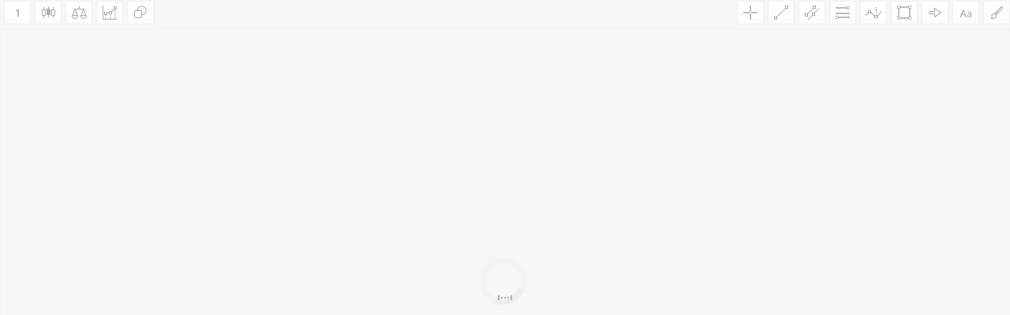

--- FILE ---
content_type: text/css
request_url: https://stockstrader.robomarkets.com/chart/terminal/plugins/ed9a53d7f37e411f80b9b616e5327ec1/charts.css?v=241025342&o=c3RvY2tzdHJhZGVyLnJvYm9tYXJrZXRzLmNvbQ=&r=0
body_size: 7176
content:
.ums-chart canvas {
    outline: none;
}

body .ums-chart {
    background: #fff none;
}

.ums-charts-errorNoData {
    text-align: center;
    vertical-align: middle;
}

.ums-charts-errorNoData .ums-charts-feedbackText {
    position: absolute;
    top: 50%;
    left: 50%;
    width: auto;
    height: auto;
    font-size: 20px;
    font-weight: bold;
    margin-left: -37px;
    margin-top: -10px;
}

.ums-chart {
    position: absolute;
    /* 	top: 30px; */
    margin: 0;
    top: 0;
    left: 0;
    right: 0;
    bottom: 0;
    -webkit-touch-callout: none;
    -webkit-user-select: none;
    -khtml-user-select: none;
    -moz-user-select: moz-none;
    -ms-user-select: none;
    user-select: none;
}

.ums-charts-drawingCanvas {
    position: absolute;
    top: 0;
    left: 0;
    right: 0;
    bottom: 0;
    -webkit-touch-callout: none;
    -webkit-user-select: none;
    -khtml-user-select: none;
    -moz-user-select: moz-none;
    -ms-user-select: none;
    user-select: none;
}

.ta-touch-controls {
    position: absolute;
    margin-left: -3px;
    margin-top: -3px;
    border: 1px solid #d5d5d5;
    background-color: #fff;
    height: 22px;
    line-height: 22px;
}

.ta-touch-controls .ums-charts-iconPencil {
    margin: 3px;
    cursor: pointer;
    width: 16px;
    height: 16px;
    background: url(images/icons_tile_toolbar.png?h=7b4b9ebb1811be32e18929abec7675f) -259px -43px;
    display: inline-block;
}

.ta-touch-controls .ums-charts-iconRemove {
    margin: 3px;
    cursor: pointer;
    width: 16px;
    height: 16px;
    background: url(images/icons_tile_toolbar.png?h=7b4b9ebb1811be32e18929abec7675f) -374px -44px;
    display: inline-block;
}

.ums-widgets-colorPickerCustom {
    margin-top: 2px;
}

/* toolbar start */
.ums-nav.ums-charts-toolbar span.colorPickerBtn a > span {
    background-color: rgb(52, 152, 52);
    width: 18px;
    height: 18px;
    position: absolute;
    top: 0;
    left: 5px;
    margin: 11px;
    border: 1px solid #fff;
}

.ums-nav.ums-charts-toolbar.ums-widgets-widgetToolbar span.colorPickerBtn a > span {
    width: 13px;
    height: 13px;
    left: 0;
    /*margin: 4px;*/
    margin-top: 7px;
    margin-left: 8px;
}

/* START Terminal toolbar styles*/
.ums-nav.ums-charts-toolbar > span > a.ums-charts-crosshair {
    background: url(images/icons.png?h=ea48e818048587f3c3d614aefaa651c9) -397px -52px no-repeat;
}

.ums-nav.ums-charts-toolbar > span > a.ums-charts-crosshair:hover,
.ums-nav.ums-charts-toolbar > span > a.ums-charts-crosshair.ums-active {
    background-position: -397px -93px;
}

.ums-nav.ums-charts-toolbar > span > a.ums-charts-ruler {
    background: url(images/icons.png?h=ea48e818048587f3c3d614aefaa651c9) -397px -461px no-repeat;
}

.ums-nav.ums-charts-toolbar > span > a.ums-charts-ruler:hover,
.ums-nav.ums-charts-toolbar > span > a.ums-charts-ruler.ums-active {
    background-position: -397px -502px;
}

.ums-nav.ums-charts-toolbar > span > a.ta_line {
    background: url(images/icons.png?h=ea48e818048587f3c3d614aefaa651c9) -110px -134px no-repeat;
}

.ums-nav.ums-charts-toolbar > span > a.ta_line:hover,
.ums-nav.ums-charts-toolbar > span > a.ta_line.ums-active {
    background-position: -110px -175px;
}

.ums-nav.ums-charts-toolbar > span > a.ta_forecast {
    background: url(images/icons.png?h=ea48e818048587f3c3d614aefaa651c9) -439px -134px no-repeat;
}

.ums-nav.ums-charts-toolbar > span > a.ta_forecast:hover,
.ums-nav.ums-charts-toolbar > span > a.ta_forecast.ums-active {
    background-position: -439px -175px;
}

.ums-nav.ums-charts-toolbar > span > a.ta_date_range {
    background: url(images/icons.png?h=ea48e818048587f3c3d614aefaa651c9) -479px -134px no-repeat;
}

.ums-nav.ums-charts-toolbar > span > a.ta_date_range:hover,
.ums-nav.ums-charts-toolbar > span > a.ta_date_range.ums-active {
    background-position: -479px -175px;
}

.ums-nav.ums-charts-toolbar > span > a.ta_price_range {
    background: url(images/icons.png?h=ea48e818048587f3c3d614aefaa651c9) -521px -134px no-repeat;
}

.ums-nav.ums-charts-toolbar > span > a.ta_price_range:hover,
.ums-nav.ums-charts-toolbar > span > a.ta_price_range.ums-active {
    background-position: -521px -175px;
}

.ums-nav.ums-charts-toolbar > span > a.ta_arrow_line {
    background: url(images/icons.png?h=ea48e818048587f3c3d614aefaa651c9) -315px -134px no-repeat;
}

.ums-nav.ums-charts-toolbar > span > a.ta_arrow_line:hover,
.ums-nav.ums-charts-toolbar > span > a.ta_arrow_line.ums-active {
    background-position: -315px -175px;
}

.ums-nav.ums-charts-toolbar > span > a.ta_ray {
    background: url(images/icons.png?h=ea48e818048587f3c3d614aefaa651c9) -233px -134px no-repeat;
}

.ums-nav.ums-charts-toolbar > span > a.ta_ray:hover,
.ums-nav.ums-charts-toolbar > span > a.ta_ray.ums-active {
    background-position: -233px -175px;
}

.ums-nav.ums-charts-toolbar > span > a.ta_hline {
    background: url(images/icons.png?h=ea48e818048587f3c3d614aefaa651c9) -192px -134px no-repeat;
}

.ums-nav.ums-charts-toolbar > span > a.ta_hline:hover,
.ums-nav.ums-charts-toolbar > span > a.ta_hline.ums-active {
    background-position: -192px -175px;
}

.ums-nav.ums-charts-toolbar > span > a.ta_vline {
    background: url(images/icons.png?h=ea48e818048587f3c3d614aefaa651c9) -273px -134px no-repeat;
}

.ums-nav.ums-charts-toolbar > span > a.ta_vline:hover,
.ums-nav.ums-charts-toolbar > span > a.ta_vline.ums-active {
    background-position: -273px -175px;
}

.ums-nav.ums-charts-toolbar > span > a.ta_channel {
    background: url(images/icons.png?h=ea48e818048587f3c3d614aefaa651c9) -151px -134px no-repeat;
}

.ums-nav.ums-charts-toolbar > span > a.ta_channel:hover,
.ums-nav.ums-charts-toolbar > span > a.ta_channel.ums-active {
    background-position: -151px -175px;
}

.ums-nav.ums-charts-toolbar > span > a.ta_pitchfork {
    background: url(images/icons.png?h=ea48e818048587f3c3d614aefaa651c9) -151px -217px no-repeat;
}

.ums-nav.ums-charts-toolbar > span > a.ta_pitchfork:hover,
.ums-nav.ums-charts-toolbar > span > a.ta_pitchfork.ums-active {
    background-position: -151px -258px;
}

.ums-nav.ums-charts-toolbar > span > a.ta_fib_ret {
    background: url(images/icons.png?h=ea48e818048587f3c3d614aefaa651c9) -356px -217px no-repeat;
}

.ums-nav.ums-charts-toolbar > span > a.ta_fib_ret:hover,
.ums-nav.ums-charts-toolbar > span > a.ta_fib_ret.ums-active {
    background-position: -356px -258px;
}

.ums-nav.ums-charts-toolbar > span > a.ta_fib_circi {
    background: url(images/icons.png?h=ea48e818048587f3c3d614aefaa651c9) -643px -221px no-repeat;
}

.ums-nav.ums-charts-toolbar > span > a.ta_fib_circi:hover,
.ums-nav.ums-charts-toolbar > span > a.ta_fib_circi.ums-active {
    background-position: -643px -262px;
}

.ums-nav.ums-charts-toolbar > span > a.ta_fib_fan {
    background: url(images/icons.png?h=ea48e818048587f3c3d614aefaa651c9) -69px -217px no-repeat;
}

.ums-nav.ums-charts-toolbar > span > a.ta_fib_fan:hover,
.ums-nav.ums-charts-toolbar > span > a.ta_fib_fan.ums-active {
    background-position: -69px -258px;
}

.ums-nav.ums-charts-toolbar > span > a.ta_fib_time_zones {
    background: url(images/icons.png?h=ea48e818048587f3c3d614aefaa651c9) -479px -216px no-repeat;
}

.ums-nav.ums-charts-toolbar > span > a.ta_fib_time_zones:hover,
.ums-nav.ums-charts-toolbar > span > a.ta_fib_time_zones.ums-active {
    background-position: -479px -257px;
}

.ums-nav.ums-charts-toolbar > span > a.ta_fib_channel {
    background: url(images/icons.png?h=ea48e818048587f3c3d614aefaa651c9) -684px -216px no-repeat;
}

.ums-nav.ums-charts-toolbar > span > a.ta_fib_channel:hover,
.ums-nav.ums-charts-toolbar > span > a.ta_fib_channel.ums-active {
    background-position: -684px -257px;
}

.ums-nav.ums-charts-toolbar > span > a.ta_rect {
    background: url(images/icons.png?h=ea48e818048587f3c3d614aefaa651c9) -110px -298px no-repeat;
}

.ums-nav.ums-charts-toolbar > span > a.ta_rect:hover,
.ums-nav.ums-charts-toolbar > span > a.ta_rect.ums-active {
    background-position: -110px -339px;
}

.ums-nav.ums-charts-toolbar > span > a.ta_ellipse {
    background: url(images/icons.png?h=ea48e818048587f3c3d614aefaa651c9) -151px -298px no-repeat;
}

.ums-nav.ums-charts-toolbar > span > a.ta_ellipse:hover,
.ums-nav.ums-charts-toolbar > span > a.ta_ellipse.ums-active {
    background-position: -151px -339px;
}

.ums-nav.ums-charts-toolbar > span > a.ta_triangle {
    background: url(images/icons.png?h=ea48e818048587f3c3d614aefaa651c9) -191px -298px no-repeat;
}

.ums-nav.ums-charts-toolbar > span > a.ta_triangle:hover,
.ums-nav.ums-charts-toolbar > span > a.ta_triangle.ums-active {
    background-position: -191px -339px;
}

.ums-nav.ums-charts-toolbar > span > a.ta_arc {
    background: url(images/icons.png?h=ea48e818048587f3c3d614aefaa651c9) -273px -298px no-repeat;
}

.ums-nav.ums-charts-toolbar > span > a.ta_arc:hover,
.ums-nav.ums-charts-toolbar > span > a.ta_arc.ums-active {
    background-position: -273px -339px;
}

.ums-nav.ums-charts-toolbar > span > a.ta_arrow_up {
    background: url(images/icons.png?h=ea48e818048587f3c3d614aefaa651c9) -152px -461px no-repeat;
}

.ums-nav.ums-charts-toolbar > span > a.ta_arrow_up:hover,
.ums-nav.ums-charts-toolbar > span > a.ta_arrow_up.ums-active {
    background-position: -152px -502px;
}

.ums-nav.ums-charts-toolbar > span > a.ta_arrow_down {
    background: url(images/icons.png?h=ea48e818048587f3c3d614aefaa651c9) -193px -461px no-repeat;
}

.ums-nav.ums-charts-toolbar > span > a.ta_arrow_down:hover,
.ums-nav.ums-charts-toolbar > span > a.ta_arrow_down.ums-active {
    background-position: -193px -502px;
}

.ums-nav.ums-charts-toolbar > span > a.ta_arrow_left {
    background: url(images/icons.png?h=ea48e818048587f3c3d614aefaa651c9) -111px -463px no-repeat;
}

.ums-nav.ums-charts-toolbar > span > a.ta_arrow_left:hover,
.ums-nav.ums-charts-toolbar > span > a.ta_arrow_left.ums-active {
    background-position: -111px -504px;
}

.ums-nav.ums-charts-toolbar > span > a.ta_arrow_right {
    background: url(images/icons.png?h=ea48e818048587f3c3d614aefaa651c9) -69px -463px no-repeat;
}

.ums-nav.ums-charts-toolbar > span > a.ta_arrow_right:hover,
.ums-nav.ums-charts-toolbar > span > a.ta_arrow_right.ums-active {
    background-position: -69px -504px;
}

.ums-nav.ums-charts-toolbar > span > a.ta_text {
    background: url(images/icons.png?h=ea48e818048587f3c3d614aefaa651c9) -69px -380px no-repeat;
}

.ums-nav.ums-charts-toolbar > span > a.ta_text:hover,
.ums-nav.ums-charts-toolbar > span > a.ta_text.ums-active {
    background-position: -69px -421px;
}

.ums-nav.ums-charts-toolbar > span > a.ta_static_text {
    background: url(images/icons.png?h=ea48e818048587f3c3d614aefaa651c9) -109px -380px no-repeat;
}

.ums-nav.ums-charts-toolbar > span > a.ta_static_text:hover,
.ums-nav.ums-charts-toolbar > span > a.ta_static_text.ums-active {
    background-position: -109px -421px;
}

.ums-nav.ums-charts-toolbar > span > a.ta_price_label {
    background: url(images/icons.png?h=ea48e818048587f3c3d614aefaa651c9) -152px -380px no-repeat;
}

.ums-nav.ums-charts-toolbar > span > a.ta_price_label:hover,
.ums-nav.ums-charts-toolbar > span > a.ta_price_label.ums-active {
    background-position: -152px -421px;
}

.ums-nav.ums-charts-toolbar > span > a.ta_wave_sequence_subminuette {
    background: url(images/icons.png?h=ea48e818048587f3c3d614aefaa651c9) -356px -298px no-repeat;
}

.ums-nav.ums-charts-toolbar > span > a.ta_wave_sequence_subminuette:hover,
.ums-nav.ums-charts-toolbar > span > a.ta_wave_sequence_subminuette.ums-active {
    background-position: -356px -339px;
}

.ums-nav.ums-charts-toolbar > span > a.ta_wave_sequence_minor {
    background: url(images/icons.png?h=ea48e818048587f3c3d614aefaa651c9) -397px -298px no-repeat;
}

.ums-nav.ums-charts-toolbar > span > a.ta_wave_sequence_minor:hover,
.ums-nav.ums-charts-toolbar > span > a.ta_wave_sequence_minor.ums-active {
    background-position: -397px -339px;
}

.ums-nav.ums-charts-toolbar > span > a.ta_wave_sequence_cycle {
    background: url(images/icons.png?h=ea48e818048587f3c3d614aefaa651c9) -438px -298px no-repeat;
}

.ums-nav.ums-charts-toolbar > span > a.ta_wave_sequence_cycle:hover,
.ums-nav.ums-charts-toolbar > span > a.ta_wave_sequence_cycle.ums-active {
    background-position: -438px -339px;
}

.ums-nav.ums-charts-toolbar > span > a.ta_wave_correction_minor {
    background: url(images/icons.png?h=ea48e818048587f3c3d614aefaa651c9) -479px -298px no-repeat;
}

.ums-nav.ums-charts-toolbar > span > a.ta_wave_correction_minor:hover,
.ums-nav.ums-charts-toolbar > span > a.ta_wave_correction_minor.ums-active {
    background-position: -479px -339px;
}

.ums-nav.ums-charts-toolbar > span > a.ta_wave_correction_major {
    background: url(images/icons.png?h=ea48e818048587f3c3d614aefaa651c9) -520px -298px no-repeat;
}

.ums-nav.ums-charts-toolbar > span > a.ta_wave_correction_major:hover,
.ums-nav.ums-charts-toolbar > span > a.ta_wave_correction_major.ums-active {
    background-position: -520px -339px;
}

.ums-nav.ums-charts-toolbar > span > a.ta_head_and_shoulders {
    background: url(images/icons.png?h=ea48e818048587f3c3d614aefaa651c9) -725px -217px no-repeat;
}

.ums-nav.ums-charts-toolbar > span > a.ta_head_and_shoulders:hover,
.ums-nav.ums-charts-toolbar > span > a.ta_head_and_shoulders.ums-active {
    background-position: -725px -258px;
}

.ums-terminal-pluginAndTileToolbars .ums-nav.ums-charts-toolbar > span > a.ums-charts-publishIdea {
    width: auto;
    height: auto;
    text-indent: 0;
    background: #5c9df5;
    padding-left: 15px;
    padding-right: 15px;
}

.ums-terminal-pluginAndTileToolbars .ums-nav.ums-charts-toolbar > span > a.ums-charts-switchIdea {
    background: url(images/idea_off_btn.png?h=96b0d253d517ec8be740a630e7807b09) center center no-repeat;
}

.ums-terminal-pluginAndTileToolbars .ums-nav.ums-charts-toolbar > span.ums-active > a.ums-charts-switchIdea {
    background: url(images/idea_on_btn.png?h=5928fea2c0da5c9b03da881468bdcf45) center center no-repeat;
}

.ums-terminal-pluginAndTileToolbars .ums-nav.ums-charts-toolbar > span > a.ums-charts-publishIdea:hover,
.ums-terminal-pluginAndTileToolbars .ums-nav.ums-charts-toolbar > span > a.ums-charts-publishIdea.ums-active {
    background: #60A5FF;
}

.ums-terminal-pluginAndTileToolbars .ums-nav.ums-charts-toolbar > span.ums-charts-publishButton {
    /*width: 122px;*/
    width: auto;
}

/* END Terminal toolbar styles*/

/*START Single mode toolbar styles*/
.ums-nav.ums-charts-toolbar.ums-widgets-widgetToolbar > div > span > a.ums-charts-crosshair {
    background: url(images/icons_tile_toolbar.png?h=7b4b9ebb1811be32e18929abec7675f) -285px -40px no-repeat;
}

.ums-nav.ums-charts-toolbar.ums-widgets-widgetToolbar > div > span > a.ums-charts-crosshair:hover,
.ums-nav.ums-charts-toolbar.ums-widgets-widgetToolbar > div > span > a.ums-charts-crosshair.ums-active {
    background-position: -285px -68px;
}

.ums-nav.ums-charts-toolbar.ums-widgets-widgetToolbar > div > span > a.ums-charts-ruler {
    background: url(images/icons_tile_toolbar.png?h=7b4b9ebb1811be32e18929abec7675f) -313px -328px no-repeat;
}

.ums-nav.ums-charts-toolbar.ums-widgets-widgetToolbar > div > span > a.ums-charts-ruler:hover,
.ums-nav.ums-charts-toolbar.ums-widgets-widgetToolbar > div > span > a.ums-charts-ruler.ums-active {
    background-position: -313px -357px;
}

.ums-nav.ums-charts-toolbar.ums-widgets-widgetToolbar > div > span > a.ta_line {
    background: url(images/icons_tile_toolbar.png?h=7b4b9ebb1811be32e18929abec7675f) -84px -97px no-repeat;
}

.ums-nav.ums-charts-toolbar.ums-widgets-widgetToolbar > div > span > a.ta_line:hover,
.ums-nav.ums-charts-toolbar.ums-widgets-widgetToolbar > div > span > a.ta_line.ums-active {
    background-position: -84px -125px;
}

.ums-nav.ums-charts-toolbar.ums-widgets-widgetToolbar > div > span > a.ta_forecast {
    background: url(images/icons_tile_toolbar.png?h=7b4b9ebb1811be32e18929abec7675f) -313px -97px no-repeat;
}

.ums-nav.ums-charts-toolbar.ums-widgets-widgetToolbar > div > span > a.ta_forecast:hover,
.ums-nav.ums-charts-toolbar.ums-widgets-widgetToolbar > div > span > a.ta_forecast.ums-active {
    background-position: -313px -126px;
}

.ums-nav.ums-charts-toolbar.ums-widgets-widgetToolbar > div > span > a.ta_date_range {
    background: url(images/icons_tile_toolbar.png?h=7b4b9ebb1811be32e18929abec7675f) -342px -96px no-repeat;
}

.ums-nav.ums-charts-toolbar.ums-widgets-widgetToolbar > div > span > a.ta_date_range:hover,
.ums-nav.ums-charts-toolbar.ums-widgets-widgetToolbar > div > span > a.ta_date_range.ums-active {
    background-position: -342px -125px;
}

.ums-nav.ums-charts-toolbar.ums-widgets-widgetToolbar > div > span > a.ta_price_range {
    background: url(images/icons_tile_toolbar.png?h=7b4b9ebb1811be32e18929abec7675f) -371px -96px no-repeat;
}

.ums-nav.ums-charts-toolbar.ums-widgets-widgetToolbar > div > span > a.ta_price_range:hover,
.ums-nav.ums-charts-toolbar.ums-widgets-widgetToolbar > div > span > a.ta_price_range.ums-active {
    background-position: -371px -125px;
}

.ums-nav.ums-charts-toolbar.ums-widgets-widgetToolbar > div > span > a.ta_arrow_line {
    background: url(images/icons_tile_toolbar.png?h=7b4b9ebb1811be32e18929abec7675f) -227px -97px no-repeat;
}

.ums-nav.ums-charts-toolbar.ums-widgets-widgetToolbar > div > span > a.ta_arrow_line:hover,
.ums-nav.ums-charts-toolbar.ums-widgets-widgetToolbar > div > span > a.ta_arrow_line.ums-active {
    background-position: -227px -126px;
}

.ums-nav.ums-charts-toolbar.ums-widgets-widgetToolbar > div > span > a.ta_ray {
    background: url(images/icons_tile_toolbar.png?h=7b4b9ebb1811be32e18929abec7675f) -169px -97px no-repeat;
}

.ums-nav.ums-charts-toolbar.ums-widgets-widgetToolbar > div > span > a.ta_ray:hover,
.ums-nav.ums-charts-toolbar.ums-widgets-widgetToolbar > div > span > a.ta_ray.ums-active {
    background-position: -169px -126px;
}

.ums-nav.ums-charts-toolbar.ums-widgets-widgetToolbar > div > span > a.ta_hline {
    background: url(images/icons_tile_toolbar.png?h=7b4b9ebb1811be32e18929abec7675f) -140px -97px no-repeat;
}

.ums-nav.ums-charts-toolbar.ums-widgets-widgetToolbar > div > span > a.ta_hline:hover,
.ums-nav.ums-charts-toolbar.ums-widgets-widgetToolbar > div > span > a.ta_hline.ums-active {
    background-position: -140px -126px;
}

.ums-nav.ums-charts-toolbar.ums-widgets-widgetToolbar > div > span > a.ta_vline {
    background: url(images/icons_tile_toolbar.png?h=7b4b9ebb1811be32e18929abec7675f) -198px -97px no-repeat;
}

.ums-nav.ums-charts-toolbar.ums-widgets-widgetToolbar > div > span > a.ta_vline:hover,
.ums-nav.ums-charts-toolbar.ums-widgets-widgetToolbar > div > span > a.ta_vline.ums-active {
    background-position: -198px -126px;
}

.ums-nav.ums-charts-toolbar.ums-widgets-widgetToolbar > div > span > a.ta_channel {
    background: url(images/icons_tile_toolbar.png?h=7b4b9ebb1811be32e18929abec7675f) -112px -97px no-repeat;
}

.ums-nav.ums-charts-toolbar.ums-widgets-widgetToolbar > div > span > a.ta_channel:hover,
.ums-nav.ums-charts-toolbar.ums-widgets-widgetToolbar > div > span > a.ta_channel.ums-active {
    background-position: -112px -126px;
}

.ums-nav.ums-charts-toolbar.ums-widgets-widgetToolbar > div > span > a.ta_pitchfork {
    background: url(images/icons_tile_toolbar.png?h=7b4b9ebb1811be32e18929abec7675f) -112px -155px no-repeat;
}

.ums-nav.ums-charts-toolbar.ums-widgets-widgetToolbar > div > span > a.ta_pitchfork:hover,
.ums-nav.ums-charts-toolbar.ums-widgets-widgetToolbar > div > span > a.ta_pitchfork.ums-active {
    background-position: -112px -184px;
}

.ums-nav.ums-charts-toolbar.ums-widgets-widgetToolbar > div > span > a.ta_fib_ret {
    background: url(images/icons_tile_toolbar.png?h=7b4b9ebb1811be32e18929abec7675f) -255px -155px no-repeat;
}

.ums-nav.ums-charts-toolbar.ums-widgets-widgetToolbar > div > span > a.ta_fib_ret:hover,
.ums-nav.ums-charts-toolbar.ums-widgets-widgetToolbar > div > span > a.ta_fib_ret.ums-active {
    background-position: -255px -184px;
}

.ums-nav.ums-charts-toolbar.ums-widgets-widgetToolbar > div > span > a.ta_fib_circi {
    background: url(images/icons_tile_toolbar.png?h=7b4b9ebb1811be32e18929abec7675f) -460px -157px no-repeat;
}

.ums-nav.ums-charts-toolbar.ums-widgets-widgetToolbar > div > span > a.ta_fib_circi:hover,
.ums-nav.ums-charts-toolbar.ums-widgets-widgetToolbar > div > span > a.ta_fib_circi.ums-active {
    background-position: -457px -186px;
}

.ums-nav.ums-charts-toolbar.ums-widgets-widgetToolbar > div > span > a.ta_fib_fan {
    background: url(images/icons_tile_toolbar.png?h=7b4b9ebb1811be32e18929abec7675f) -55px -155px no-repeat;
}

.ums-nav.ums-charts-toolbar.ums-widgets-widgetToolbar > div > span > a.ta_fib_fan:hover,
.ums-nav.ums-charts-toolbar.ums-widgets-widgetToolbar > div > span > a.ta_fib_fan.ums-active {
    background-position: -55px -184px;
}

.ums-nav.ums-charts-toolbar.ums-widgets-widgetToolbar > div > span > a.ta_fib_time_zones {
    background: url(images/icons_tile_toolbar.png?h=7b4b9ebb1811be32e18929abec7675f) -342px -155px no-repeat;
}

.ums-nav.ums-charts-toolbar.ums-widgets-widgetToolbar > div > span > a.ta_fib_time_zones:hover,
.ums-nav.ums-charts-toolbar.ums-widgets-widgetToolbar > div > span > a.ta_fib_time_zones.ums-active {
    background-position: -342px -184px;
}

.ums-nav.ums-charts-toolbar.ums-widgets-widgetToolbar > div > span > a.ta_fib_channel {
    background: url(images/icons_tile_toolbar.png?h=7b4b9ebb1811be32e18929abec7675f) -488px -155px no-repeat;
}

.ums-nav.ums-charts-toolbar.ums-widgets-widgetToolbar > div > span > a.ta_fib_channel:hover,
.ums-nav.ums-charts-toolbar.ums-widgets-widgetToolbar > div > span > a.ta_fib_channel.ums-active {
    background-position: -488px -184px;
}

.ums-nav.ums-charts-toolbar.ums-widgets-widgetToolbar > div > span > a.ta_rect {
    background: url(images/icons_tile_toolbar.png?h=7b4b9ebb1811be32e18929abec7675f) -83px -212px no-repeat;
}

.ums-nav.ums-charts-toolbar.ums-widgets-widgetToolbar > div > span > a.ta_rect:hover,
.ums-nav.ums-charts-toolbar.ums-widgets-widgetToolbar > div > span > a.ta_rect.ums-active {
    background-position: -83px -241px;
}

.ums-nav.ums-charts-toolbar.ums-widgets-widgetToolbar > div > span > a.ta_ellipse {
    background: url(images/icons_tile_toolbar.png?h=7b4b9ebb1811be32e18929abec7675f) -112px -212px no-repeat;
}

.ums-nav.ums-charts-toolbar.ums-widgets-widgetToolbar > div > span > a.ta_ellipse:hover,
.ums-nav.ums-charts-toolbar.ums-widgets-widgetToolbar > div > span > a.ta_ellipse.ums-active {
    background-position: -112px -241px;
}

.ums-nav.ums-charts-toolbar.ums-widgets-widgetToolbar > div > span > a.ta_triangle {
    background: url(images/icons_tile_toolbar.png?h=7b4b9ebb1811be32e18929abec7675f) -141px -211px no-repeat;
}

.ums-nav.ums-charts-toolbar.ums-widgets-widgetToolbar > div > span > a.ta_triangle:hover,
.ums-nav.ums-charts-toolbar.ums-widgets-widgetToolbar > div > span > a.ta_triangle.ums-active {
    background-position: -141px -240px;
}

.ums-nav.ums-charts-toolbar.ums-widgets-widgetToolbar > div > span > a.ta_arc {
    background: url(images/icons_tile_toolbar.png?h=7b4b9ebb1811be32e18929abec7675f) -198px -211px no-repeat;
}

.ums-nav.ums-charts-toolbar.ums-widgets-widgetToolbar > div > span > a.ta_arc:hover,
.ums-nav.ums-charts-toolbar.ums-widgets-widgetToolbar > div > span > a.ta_arc.ums-active {
    background-position: -198px -240px;
}

.ums-nav.ums-charts-toolbar.ums-widgets-widgetToolbar > div > span > a.ta_text {
    background: url(images/icons_tile_toolbar.png?h=7b4b9ebb1811be32e18929abec7675f) -55px -269px no-repeat;
}

.ums-nav.ums-charts-toolbar.ums-widgets-widgetToolbar > div > span > a.ta_text:hover,
.ums-nav.ums-charts-toolbar.ums-widgets-widgetToolbar > div > span > a.ta_text.ums-active {
    background-position: -55px -298px;
}

.ums-nav.ums-charts-toolbar.ums-widgets-widgetToolbar > div > span > a.ta_static_text {
    background: url(images/icons_tile_toolbar.png?h=7b4b9ebb1811be32e18929abec7675f) -84px -269px no-repeat;
}

.ums-nav.ums-charts-toolbar.ums-widgets-widgetToolbar > div > span > a.ta_static_text:hover,
.ums-nav.ums-charts-toolbar.ums-widgets-widgetToolbar > div > span > a.ta_static_text.ums-active {
    background-position: -84px -298px;
}

.ums-nav.ums-charts-toolbar.ums-widgets-widgetToolbar > div > span > a.ta_price_label {
    background: url(images/icons_tile_toolbar.png?h=7b4b9ebb1811be32e18929abec7675f) -112px -269px no-repeat;
}

.ums-nav.ums-charts-toolbar.ums-widgets-widgetToolbar > div > span > a.ta_price_label:hover,
.ums-nav.ums-charts-toolbar.ums-widgets-widgetToolbar > div > span > a.ta_price_label.ums-active {
    background-position: -112px -298px;
}

.ums-nav.ums-charts-toolbar.ums-widgets-widgetToolbar > div > span > a.ta_arrow_up {
    background: url(images/icons_tile_toolbar.png?h=7b4b9ebb1811be32e18929abec7675f) -113px -326px no-repeat;
}

.ums-nav.ums-charts-toolbar.ums-widgets-widgetToolbar > div > span > a.ta_arrow_up:hover,
.ums-nav.ums-charts-toolbar.ums-widgets-widgetToolbar > div > span > a.ta_arrow_up.ums-active {
    background-position: -113px -355px;
}

.ums-nav.ums-charts-toolbar.ums-widgets-widgetToolbar > div > span > a.ta_arrow_down {
    background: url(images/icons_tile_toolbar.png?h=7b4b9ebb1811be32e18929abec7675f) -142px -326px no-repeat;
}

.ums-nav.ums-charts-toolbar.ums-widgets-widgetToolbar > div > span > a.ta_arrow_down:hover,
.ums-nav.ums-charts-toolbar.ums-widgets-widgetToolbar > div > span > a.ta_arrow_down.ums-active {
    background-position: -142px -355px;
}

.ums-nav.ums-charts-toolbar.ums-widgets-widgetToolbar > div > span > a.ta_arrow_left {
    background: url(images/icons_tile_toolbar.png?h=7b4b9ebb1811be32e18929abec7675f) -84px -327px no-repeat;
}

.ums-nav.ums-charts-toolbar.ums-widgets-widgetToolbar > div > span > a.ta_arrow_left:hover,
.ums-nav.ums-charts-toolbar.ums-widgets-widgetToolbar > div > span > a.ta_arrow_left.ums-active {
    background-position: -84px -355px;
}

.ums-nav.ums-charts-toolbar.ums-widgets-widgetToolbar > div > span > a.ta_arrow_right {
    background: url(images/icons_tile_toolbar.png?h=7b4b9ebb1811be32e18929abec7675f) -55px -326px no-repeat;
}

.ums-nav.ums-charts-toolbar.ums-widgets-widgetToolbar > div > span > a.ta_arrow_right:hover,
.ums-nav.ums-charts-toolbar.ums-widgets-widgetToolbar > div > span > a.ta_arrow_right.ums-active {
    background-position: -55px -355px;
}

.ums-nav.ums-charts-toolbar.ums-widgets-widgetToolbar > div > span > a.ta_wave_sequence_subminuette {
    background: url(images/icons_tile_toolbar.png?h=7b4b9ebb1811be32e18929abec7675f) -256px -211px no-repeat;
}

.ums-nav.ums-charts-toolbar.ums-widgets-widgetToolbar > div > span > a.ta_wave_sequence_subminuette:hover,
.ums-nav.ums-charts-toolbar.ums-widgets-widgetToolbar > div > span > a.ta_wave_sequence_subminuette.ums-active {
    background-position: -256px -240px;
}

.ums-nav.ums-charts-toolbar.ums-widgets-widgetToolbar > div > span > a.ta_wave_sequence_minor {
    background: url(images/icons_tile_toolbar.png?h=7b4b9ebb1811be32e18929abec7675f) -285px -211px no-repeat;
}

.ums-nav.ums-charts-toolbar.ums-widgets-widgetToolbar > div > span > a.ta_wave_sequence_minor:hover,
.ums-nav.ums-charts-toolbar.ums-widgets-widgetToolbar > div > span > a.ta_wave_sequence_minor.ums-active {
    background-position: -285px -240px;
}

.ums-nav.ums-charts-toolbar.ums-widgets-widgetToolbar > div > span > a.ta_wave_sequence_cycle {
    background: url(images/icons_tile_toolbar.png?h=7b4b9ebb1811be32e18929abec7675f) -313px -211px no-repeat;
}

.ums-nav.ums-charts-toolbar.ums-widgets-widgetToolbar > div > span > a.ta_wave_sequence_cycle:hover,
.ums-nav.ums-charts-toolbar.ums-widgets-widgetToolbar > div > span > a.ta_wave_sequence_cycle.ums-active {
    background-position: -313px -239px;
}

.ums-nav.ums-charts-toolbar.ums-widgets-widgetToolbar > div > span > a.ta_wave_correction_minor {
    background: url(images/icons_tile_toolbar.png?h=7b4b9ebb1811be32e18929abec7675f) -342px -211px no-repeat;
}

.ums-nav.ums-charts-toolbar.ums-widgets-widgetToolbar > div > span > a.ta_wave_correction_minor:hover,
.ums-nav.ums-charts-toolbar.ums-widgets-widgetToolbar > div > span > a.ta_wave_correction_minor.ums-active {
    background-position: -342px -240px;
}

.ums-nav.ums-charts-toolbar.ums-widgets-widgetToolbar > div > span > a.ta_wave_correction_major {
    background: url(images/icons_tile_toolbar.png?h=7b4b9ebb1811be32e18929abec7675f) -371px -211px no-repeat;
}

.ums-nav.ums-charts-toolbar.ums-widgets-widgetToolbar > div > span > a.ta_wave_correction_major:hover,
.ums-nav.ums-charts-toolbar.ums-widgets-widgetToolbar > div > span > a.ta_wave_correction_major.ums-active {
    background-position: -371px -240px;
}

.ums-nav.ums-charts-toolbar.ums-widgets-widgetToolbar > div > span > a.ta_head_and_shoulders {
    background: url(images/icons_tile_toolbar.png?h=7b4b9ebb1811be32e18929abec7675f) -520px -155px no-repeat;
}

.ums-nav.ums-charts-toolbar.ums-widgets-widgetToolbar > div > span > a.ta_head_and_shoulders:hover,
.ums-nav.ums-charts-toolbar.ums-widgets-widgetToolbar > div > span > a.ta_head_and_shoulders.ums-active {
    background-position: -520px -184px;
}

/*END Single mode toolbar styles*/



.ums-terminal-pluginAndTileToolbars ul.ums-dropdown-menu li a.ums-charts-trend:after {
    background: url(images/icons.png?h=ea48e818048587f3c3d614aefaa651c9) -127px -555px no-repeat;
}

.ums-terminal-pluginAndTileToolbars ul.ums-dropdown-menu li a.ums-charts-oscillators:after {
    background: url(images/icons.png?h=ea48e818048587f3c3d614aefaa651c9) -169px -555px no-repeat;
}

.ums-terminal-pluginAndTileToolbars ul.ums-dropdown-menu li a.ums-charts-volumes:after {
    background: url(images/icons.png?h=ea48e818048587f3c3d614aefaa651c9) -210px -555px no-repeat;
}

.ums-terminal-pluginAndTileToolbars ul.ums-dropdown-menu li a.ums-charts-volatility:after {
    background: url(images/icons.png?h=ea48e818048587f3c3d614aefaa651c9) -87px -555px no-repeat;
}

.ums-dropdown-menu > li > span > a.ums-charts-indicatorOpt:after {
    background: url(images/icons_small_gray.png?h=3ce2a1eb604a6f03529e4fd72372faa7) -182px -138px no-repeat;
}

.ums-dropdown-menu > li > span > a.ums-charts-taObjectOpt:after {
    background: url(images/icons_small_gray.png?h=3ce2a1eb604a6f03529e4fd72372faa7) -224px -223px no-repeat;
}

.ums-dropdown-submenu .ums-dropdown-menu > li > span > a.ums-charts-indicatorOpt:after {
    background: url(images/icons_small_gray.png?h=3ce2a1eb604a6f03529e4fd72372faa7) -182px -97px no-repeat;
}

.ums-dropdown-submenu .ums-dropdown-menu > li > span > a.ums-charts-taObjectOpt:after {
    background: url(images/icons_small_gray.png?h=3ce2a1eb604a6f03529e4fd72372faa7) -224px -181px no-repeat;
}

.ums-terminal-pluginAndTileToolbars .ums-dropdown-menu > li > span > a.ums-charts-indicatorOpt:after {
    background: url(images/icons.png?h=ea48e818048587f3c3d614aefaa651c9) -248px -473px no-repeat;
}

.ums-terminal-pluginAndTileToolbars .ums-dropdown-menu > li > span > a.ums-charts-taObjectOpt:after {
    background: url(images/icons.png?h=ea48e818048587f3c3d614aefaa651c9) -330px -472px no-repeat;
}

.ums-widgets-widgetToolbar > div > span > a.ums-charts-candles {
    background: url(images/icons_small_gray.png?h=3ce2a1eb604a6f03529e4fd72372faa7) -93px -8px no-repeat;
}

.ums-widgets-widgetToolbar > div > span > a.ums-charts-bars {
    background: url(images/icons_small_gray.png?h=3ce2a1eb604a6f03529e4fd72372faa7) -51px -9px no-repeat;
}

.ums-widgets-widgetToolbar > div > span > a.ums-charts-line {
    background: url(images/icons_small_gray.png?h=3ce2a1eb604a6f03529e4fd72372faa7) -136px -8px no-repeat;
}

.ums-widgets-widgetToolbar > div > span > a.ums-charts-area {
    background: url(images/icons_small_gray.png?h=3ce2a1eb604a6f03529e4fd72372faa7) -9px -8px no-repeat;
}

.ums-widgets-widgetToolbar > div > span > a.ums-charts-indicators {
    background: url(images/icons_small_gray.png?h=3ce2a1eb604a6f03529e4fd72372faa7) -8px -177px no-repeat;
}

.ums-widgets-widgetToolbar > div > span > a.ums-charts-objects {
    background: url(images/icons_small_gray.png?h=3ce2a1eb604a6f03529e4fd72372faa7) -51px -177px no-repeat;
}

.ums-terminal-pluginAndTileToolbars > .ums-nav > span > a.ums-charts-candles, ul.ums-dropdown-menu li a.ums-charts-candles:after {
    background: url(images/icons.png?h=ea48e818048587f3c3d614aefaa651c9) -193px -53px no-repeat;
}

.ums-terminal-pluginAndTileToolbars > .ums-nav > span > a.ums-charts-candles.ums-active,
.ums-terminal-pluginAndTileToolbars > .ums-nav > span > a.ums-charts-candles:hover {
    background-position: -193px -94px;
}

.ums-terminal-pluginAndTileToolbars > .ums-nav > span > a.ums-charts-bars, ul.ums-dropdown-menu li a.ums-charts-bars:after {
    background: url(images/icons.png?h=ea48e818048587f3c3d614aefaa651c9) -152px -53px no-repeat;
}

.ums-terminal-pluginAndTileToolbars > .ums-nav > span > a.ums-charts-bars.ums-active,
.ums-terminal-pluginAndTileToolbars > .ums-nav > span > a.ums-charts-bars:hover {
    background-position: -152px -94px;
}

.ums-terminal-pluginAndTileToolbars > .ums-nav > span > a.ums-charts-line, ul.ums-dropdown-menu li a.ums-charts-line:after {
    background: url(images/icons.png?h=ea48e818048587f3c3d614aefaa651c9) -111px -53px no-repeat;
}

.ums-terminal-pluginAndTileToolbars > .ums-nav > span > a.ums-charts-line.ums-active,
.ums-terminal-pluginAndTileToolbars > .ums-nav > span > a.ums-charts-line:hover {
    background-position: -111px -94px;
}

.ums-terminal-pluginAndTileToolbars > .ums-nav > span > a.ums-charts-area, ul.ums-dropdown-menu li a.ums-charts-area:after {
    background: url(images/icons.png?h=ea48e818048587f3c3d614aefaa651c9) -70px -53px no-repeat;
}

.ums-terminal-pluginAndTileToolbars > .ums-nav > span > a.ums-charts-area.ums-active,
.ums-terminal-pluginAndTileToolbars > .ums-nav > span > a.ums-charts-area:hover {
    background-position: -70px -94px;
}

.ums-terminal-pluginAndTileToolbars > .ums-nav > span > a.ums-charts-indicators, ul.ums-dropdown-menu li a.ums-charts-indicators:after {
    background: url(images/icons.png?h=ea48e818048587f3c3d614aefaa651c9) -234px -53px no-repeat;
}

.ums-terminal-pluginAndTileToolbars > .ums-nav > span > a.ums-charts-indicators.ums-active,
.ums-terminal-pluginAndTileToolbars > .ums-nav > span > a.ums-charts-indicators:hover {
    background-position: -234px -94px;
}

.ums-terminal-pluginAndTileToolbars > .ums-nav > span > a.ums-charts-objects, ul.ums-dropdown-menu li a.ums-charts-objects:after {
    background: url(images/icons.png?h=ea48e818048587f3c3d614aefaa651c9) -275px -53px no-repeat;
}

.ums-terminal-pluginAndTileToolbars > .ums-nav > span > a.ums-charts-objects.ums-active,
.ums-terminal-pluginAndTileToolbars > .ums-nav > span > a.ums-charts-objects:hover {
    background-position: -275px -94px;
}

ul.ums-dropdown-menu li a.ums-charts-candles:after {
    background-position: -208px -62px;
}

ul.ums-dropdown-menu li a.ums-charts-bars:after {
    background-position: -167px -62px;
}

ul.ums-dropdown-menu li a.ums-charts-line:after {
    background-position: -126px -62px;
}

ul.ums-dropdown-menu li a.ums-charts-area:after {
    background-position: -84px -62px;
}

ul.ums-dropdown-menu li a.ums-charts-candles:hover:after {
    background-position: -208px -103px;
}

ul.ums-dropdown-menu li a.ums-charts-bars:hover:after {
    background-position: -167px -103px;
}

ul.ums-dropdown-menu li a.ums-charts-line:hover:after {
    background-position: -126px -103px;
}

ul.ums-dropdown-menu li a.ums-charts-area:hover:after {
    background-position: -84px -103px;
}



.ums-widgets-widgetToolbar #m1,
.ums-widgets-widgetToolbar #m5,
.ums-widgets-widgetToolbar #m15,
.ums-widgets-widgetToolbar #m30,
.ums-widgets-widgetToolbar #h1,
.ums-widgets-widgetToolbar #h4,
.ums-widgets-widgetToolbar #d1,
.ums-widgets-widgetToolbar #w1,
.ums-widgets-widgetToolbar #mn1 {
    display: inline-block;
    float: left;
    padding-left: 0;
    padding-right: 0;
}

.ums-widgets-widgetToolbar #m1 a,
.ums-widgets-widgetToolbar #m5 a,
.ums-widgets-widgetToolbar #m15 a,
.ums-widgets-widgetToolbar #m30 a,
.ums-widgets-widgetToolbar #h1 a,
.ums-widgets-widgetToolbar #h4 a,
.ums-widgets-widgetToolbar #d1 a,
.ums-widgets-widgetToolbar #w1 a,
.ums-widgets-widgetToolbar #mn1 a {
    width: 25px;
    text-align: center;
}

.ums-widgets-widgetToolbar #m1,
.ums-widgets-widgetToolbar #m5,
.ums-widgets-widgetToolbar #m15 {
    margin-top: 0;
}

.ums-widgets-widgetToolbar #d1,
.ums-widgets-widgetToolbar #w1,
.ums-widgets-widgetToolbar #mn1 {
    margin-bottom: 0;
}

.ums-widgets-widgetToolbar #m30,
.ums-widgets-widgetToolbar #d1 {
    clear: left;
}

/* toolbar end */

.zoom_slider a.icon-zoom-out, .zoom_slider a.icon-zoom-in {
    font-size: 13px;
}

.color-picker canvas {
    margin-top: 5px;
    margin-left: 5px;
}

.hue-picker canvas {
    margin-top: 5px;
    margin-right: 2px;
}

/* preference table */
table.ums-charts-preferenceTable {
    margin-left: 0;
    width: 100%;
}

table.ums-charts-preferenceTable tbody {
    width: 100%;
    /* 	display: table; */
}

table.ums-charts-preferenceTable tbody tr td, table.ums-charts-preferenceTable tbody tr td:first-child, table.ums-charts-preferenceTable:last-child tbody tr:last-child {
    border-top: none;
    border-bottom: none;
    box-shadow: none;
}

table.ums-charts-preferenceTable tbody tr td {
    padding: 7px 0 7px 7px;
}

table.ums-charts-preferenceTable.ums-charts-anchors tbody tr td {
    padding-left: 0px;
}

table.ums-charts-preferenceTable.ums-charts-anchors tbody tr td[rowspan="2"] span {
    font-weight: bold;
}

table.ums-charts-preferenceTable tbody tr td:first-child {
    padding-left: 0;
}

table.ums-charts-preferenceTable tbody tr td:last-child {
    padding-right: 0;
}

table.ums-charts-preferenceTable tbody tr:first-child td {
    padding-top: 0;
}

table.ums-charts-preferenceTable tbody tr:last-child td {
    padding-bottom: 0;
}

table.ums-charts-preferenceTable tbody tr td.label {
    vertical-align: top;
}

table.ums-charts-preferenceTable tbody tr td span.ums-spinner,
table.ums-charts-preferenceTable tbody tr td .ums-widgets-imageDropDown,
table.ums-charts-preferenceTable tbody tr td textarea {
    width: 100%;
    min-width: 87px;
    margin-bottom: 0;
}

table.ums-charts-preferenceTable tbody tr td label {
    margin-bottom: 0;
    line-height: 24px;
    height: 24px;
    display: block;
    margin-top: 0;
    margin-left: 5px;
    font-family: "Roboto-Medium";
}

table.ums-charts-preferenceTable .ums-fixed {
    width: 180px;
}

.ums-charts-applySelector li, .ums-charts-applySelector .ums-widgets-imageDropDownSelectedText {
    text-indent: 0 !important;
}

.ums-charts-memo {
    width: 100px;
    height: 130px;
    font: 12px Arial;
    color: #6f7074;
}

.ums-whiteMenu .ums-charts-intervalSelector:first-child {
    width: 105px;
    padding-top: 4px;
    padding-left: 4px;
    padding-right: 4px;
    white-space: normal;
}

.ums-whiteMenu .ums-charts-intervalSelector:last-child {
    width: 105px;
    padding-left: 4px;
    padding-right: 4px;
    white-space: normal;
}

.ums-darkMenu .ums-charts-intervalSelector:first-child {
    width: 105px;
    padding-top: 4px;
    white-space: normal;
}

.ums-darkMenu .ums-charts-intervalSelector:last-child {
    width: 105px;
    white-space: normal;
}

.ums-charts-intervalSelector .ums-charts-intervalSelectorValue {
    display: inline-block !important;
    margin-top: 0px !important;
    margin-bottom: 0px !important;
    width: 35px;
    padding: 0;
}

.ums-darkMenu .ums-charts-intervalSelector .ums-charts-intervalSelectorValue {
    padding: 0 !important;
}

.ums-widgets-widgetPopupContent.ums-charts-createInterval {
    min-width: 170px;
}

.ums-widgets-widgetPopupBody.ums-charts-createInterval {
    overflow: visible;
}

.ums-charts-createInterval .intervalLabel:hover, .ums-charts-createIdea .intervalLabel:hover {
    background-color: inherit !important;
}

.ums-charts-createInterval .intervalLabel > span > a, .ums-charts-createIdea .intervalLabel > span > a {
    cursor: default;
}

.ums-charts-createInterval .ums-spinner {
    display: inline-block;
    width: 65px;
}

.ums-charts-createInterval .ums-widgets-imageDropDown {
    display: inline-block;
    width: 65px;
}

.ums-charts-createInterval .ums-spinner-button {
    padding: inherit;
}

.ums-charts-createInterval .ums-spinner-input {
    padding: inherit !important;
    width: 90%;
}

.ums-charts-createInterval .ums-charts-createTable td {
    vertical-align: middle;
}

.ums-charts-createInterval .ums-charts-createTable td {
    padding-right: 13px;
}

.ums-charts-createInterval .ums-charts-createTable td:last-child {

}

.ums-charts-intervalSelector .ums-charts-intervalSelectorValue > span > a {
    padding: 6px 4px !important;
    text-align: center !important;
}

.ums-charts-intervalSelectorValue .setCustom {
    background: url(images/ciWhite.png?h=5a4839023b6b16b4a9919cd924ea12c6) 5px 5px no-repeat;
    height: 20px;
}

.ums-whiteMenu .ums-charts-intervalSelectorValue .setCustom {
    background: url(images/ciDark.png?h=96f7049c907b680451e55b9f45811097) 5px 5px no-repeat;
    height: 24px;
}

.ums-widgets-widgetPopupContent.ums-charts-createIdea {
    min-width: 478px;
    /*min-height: 344px;*/
}

.ums-widgets-widgetPopupContent.ums-charts-createIdea .ums-widgets-widgetPopupBodyFill {
    padding: 0;
}

.ums-widgets-widgetPopupContent.ums-charts-createIdea .ums-widgets-widgetPopupFooter .ums-widgets-button.ums-primary {
    width: auto;
    padding-left: 20px;
    padding-right: 20px;
}

.ums-widgets-widgetPopupBody.ums-charts-createIdea {
    overflow: visible;
}

table.ums-charts-createTable > tbody > tr > td {
    vertical-align: top;
}

.ums-charts-createIdea .ums-charts-createTable img {
    border: 1px solid #c8cccf;
    box-sizing: border-box;
}

.ums-charts-createIdea table {
    width: 100%;
}

table.ums-charts-createTable > tbody > tr:first-child > td {
    padding-top: 11px;
}

table.ums-charts-createTable > tbody > tr:last-child > td {
    padding-top: 14px;
    padding-bottom: 14px;
}

table.ums-charts-createTable > tbody > tr > td:last-child {
    padding-left: 14px;
    padding-right: 14px;
}

table.ums-charts-createTable > tbody > tr > td:first-child {
    padding-left: 14px;
}

.ums-charts-createIdea label {
}

.ums-charts-createIdeaDetailsTable > tbody > tr > td:last-child {
    padding-left: 14px;
}

.ums-charts-createIdeaDetailsTable > tbody > tr > td:first-child {
    padding-left: 0;
}

.ums-charts-createIdea .ums-charts-createIdeaTitle, .ums-charts-createIdea .ums-charts-createIdeaDescription {
    padding: 0;
    margin: 0;
    border: 1px solid #dadada;
    box-sizing: border-box;
}

.ums-charts-createIdea .ums-charts-createIdeaDescription {
}

.ums-charts-createIdeaDetailsTable label {
    display: block;
    padding-top: 11px;
}

.ums-charts-createIdeaDetailsTable .ums-widgets-slider {
    margin: 0 8px;
}

.ums-charts-createIdea input, .ums-charts-createIdea textarea {
    width: 100%;
}

.ums-charts-createIdea textarea.description {
    display: block;
    height: 70px;
    margin: 0;
    padding: 0;
    resize: none;
    box-sizing: border-box;
}

.ums-charts-createIdea .ums-widgets-imageDropDown {
    display: inline-block;
    width: 100%;
}

.ums-widgets-widgetPopupBody.ums-charts-createIdea {
    padding-top: 11px;
    padding-bottom: 11px;
}

.ums-charts-ideaPreview .popupContent {
    /*background: white;*/
    /*border: 1px solid #b8b8b8;*/
    padding: 0;
}

.ums-charts-ideaPreviewComplete .popupContent {
    padding: 15px;
}

.ums-charts-ideaPreviewHover {
    margin-left: 4px;
    margin-bottom: 4px;
    padding: 4px;
    font-size: 12px !important;
    color: #96999C;
    background: #F4F6F8;
    border: 1px solid #D5D5D5;
    cursor: pointer;
}

.ums-charts-ideaPreviewHover.ums-toLeft {
    margin-left: -4px;
}

.ums-charts-ideaPreviewHover.ums-toRight .ums-charts-ideaPreviewHoverArrow {
    width: 15px;
    height: 10px;
    background: url(images/idea_hover_arrow_right.png?h=8dc1436fcdfa35432f4e94129fccd158) 0 0 no-repeat;
    background-size: 9px 10px;
    position: absolute;
    bottom: 0;
    left: 0;
}

.ums-charts-ideaPreviewHover.ums-toLeft .ums-charts-ideaPreviewHoverArrow {
    width: 15px;
    height: 10px;
    background: url(images/idea_hover_arrow_left.png?h=17fa5a825ea79277d6806137d322f2cd) 6px 0 no-repeat;
    background-size: 9px 10px;
    position: absolute;
    bottom: 0;
    right: -4px;
}

.ums-charts-ideaPreviewHover .ums-charts-ideaPreviewHoverAvatar {
    /*float: left;*/
    background: gray;
    width: 12px;
    height: 12px;
    display: inline-block;
    margin-right: 3px;
    background: url(images/noAvatarSmall.png?h=43ef897af366a421361d8a2a2e806a0d);
    background-size: 100% 100%;
}

.ums-charts-ideaPreviewHover .ums-charts-ideaPreviewHoverNickname {
    /*float: left;*/
    color: #5c9df5;
    margin-right: 8px;
    font-weight: bold;
    display: inline-block;
    cursor: pointer;
    white-space: nowrap;
    max-width: 142px;
    /*padding-right: 18px;*/
    text-overflow: ellipsis;
    overflow: hidden;
    line-height: 12px;
    height: 12px;
}

.ums-charts-ideaPreviewHover .ums-charts-ideaPreviewHoverType {
    /*margin-top: 1px;*/
    position: relative;
    top: -2px;
    line-height: 12px;
    height: 12px;
    display: inline-block;
    /*right: 18px;*/
}

.ums-charts-ideaPreviewHover .ums-charts-ideaPreviewHoverQuality {
    margin-top: -2px;
    position: absolute;
    right: 4px;
}

.ums-charts-ideaPreviewHover .ums-charts-ideaPreviewHoverPreview {
    position: relative;
    left: 0;
    right: 0;
    height: 119px;
    border: 1px solid #c8cccf;
    margin-top: 4px;
    background-repeat: no-repeat;
    background-size: 100% 100%;
    cursor: pointer;
}

.ums-charts-ideaPreviewHover .ums-charts-ideaPreviewHoverDescription {
    margin-top: 2px;
    position: relative;
    width: 100%;
    max-width: 200px;
    max-height: 20px;
    overflow: hidden;
    font-size: 85%;
    text-overflow: ellipsis;
    white-space: nowrap;
}

.ums-charts-ideaPreviewHover .ums-charts-ideaPreviewHoverPerfomance {
    margin-top: 2px;
    position: relative;
    width: 100%;
    max-width: 200px;
    max-height: 20px;
    overflow: hidden;
    font-size: 85%;
    text-overflow: ellipsis;
    white-space: nowrap;
}

.ums-terminal-tile .ums-terminal-tileToolbar > .ums-widgets-widgetToolbar > div > span.ums-charts-publishButton {
    border: none;
}

.ums-terminal-tile .ums-terminal-tileToolbar > .ums-widgets-widgetToolbar > div > span.ums-charts-publishButton > a {
    text-indent: 0;
    padding-left: 7px;
    padding-right: 7px;
    background-color: #5c9df5;
    border: 1px solid #5c9df5;
    color: #fbfbfb;
    font-weight: bold;
    height: 23px;
    font-size: 11px;
}

.ums-terminal-tile .ums-terminal-tileToolbar > .ums-widgets-widgetToolbar > div > span.ums-charts-switchButton.ums-active {
    border: 1px solid #FCAA00;
}

.ums-terminal-tile .ums-terminal-tileToolbar > .ums-widgets-widgetToolbar > div > span.ums-charts-switchButton > a {
    background: url(images/idea_off_btn.png?h=96b0d253d517ec8be740a630e7807b09);
}

.ums-terminal-tile .ums-terminal-tileToolbar > .ums-widgets-widgetToolbar > div > span.ums-charts-switchButton.ums-active > a {
    background: url(images/idea_on_btn.png?h=5928fea2c0da5c9b03da881468bdcf45);
}

.ums-charts-previewContent {
    overflow: auto;
}

@-webkit-keyframes spin {
    to {
        -webkit-transform: rotate(360deg);
    }
}

@-moz-keyframes spin {
    to {
        -moz-transform: rotate(360deg);
    }
}

@-ms-keyframes spin {
    to {
        -ms-transform: rotate(360deg);
    }
}

@-o-keyframes spin {
    to {
        -o-transform: rotate(360deg);
    }
}

@keyframes spin {
    to {
        transform: rotate(360deg);
    }
}

.ums-charts-settings .ums-widgets-widgetPopupHeader {
    box-sizing: border-box;
    height: 40px;
    padding: 0 42px 0 15px;
}

.ums-charts-settings .ums-widgets-headerIcon {
    position: absolute;
    /*height: 16px;*/
    /*width: 16px;*/
    color: #777;
    font-size: 16px;
    top: 8px;
    left: 7px;
}

.ums-charts-settings .ums-widgets-widgetPopupHeader {
    background: #fafafa;
}

.ums-charts-settings.ums-tabs-dialog {
    /*border: 1px solid #cacaca;*/
    /*min-width: 485px;*/
    min-width: 540px;
}

.ums-charts-settings .ums-tabs {
    position: static;
    background: #fff;
}

.ums-charts-settings .ums-tabs-vertical .ums-tabs-panel {
    position: static;
    margin-left: auto;
}

.ums-charts-settings .ums-tabs:before {
    display: none;
}

.ums-charts-settings .ums-tabs-vertical .ums-tabs-nav li {
    clear: none;
    border-bottom: 2px solid transparent;
    margin-right: 8px;
}

.ums-charts-settings .ums-tabs-vertical .ums-tabs-nav li.ums-active {
    border-color: #2f7cea;
}

.ums-charts-settings .ums-tabs-vertical .ums-tabs-nav li a {
    width: auto;
    padding: 13px 8px 12px;
    line-height: normal;
}

.ums-charts-settings .ums-tabs-vertical .ums-tabs-nav li.ums-active a {
    background: none;
    color: #599bf9;
}

.ums-charts-settings .ums-tabs .ums-tabs-nav {
    position: absolute;
    margin-top: -40px;
    margin-left: 15px;
}

.ums-charts-settings.ums-widgets-widgetPopup.ums-tabs-dialog .ums-widgets-widgetPopupHeader {
    border-color: #e4e4e4;
}

/*.ums-charts-controlGroup {*/
    /*vertical-align: middle !important;*/
/*}*/

.ums-charts-controlGroup > .gwt-CheckBox {
    position: relative;
    top: 3px;
}

.ums-charts-view-zoomIn,
.ums-charts-view-zoomOut,
.ums-charts-view-toggleTPSL {
    position: absolute;
    display: block;
    bottom: 20px;
    width: 32px;
    height: 32px;
}

.ums-charts-view-zoomIn {
    right: 50%;
    margin-right: 22px;
    background: url(images/zoom_in.png?h=a5384e22eb678940dab4f0e362ee360e) no-repeat;
}

.ums-charts-view-zoomOut {
    left: 50%;
    margin-left: -18px;
    background: url(images/zoom_out.png?h=d1a0fe13de397ab74b0f719a24c7ece6) no-repeat;
}

.ums-charts-view-toggleTPSL {
    left: 50%;
    margin-left: 18px;
    background: url(images/toggle_SLTP.png?h=f38ea6b503179963fe6d538054224369) no-repeat;
}

.ums-charts-view-toggleTPSL.ums-active {
    background: url(images/toggle_SLTP_colored.png?h=72ffdca2c588674a618db753ed493aa4) no-repeat;
}

.ums-charts-ideaPreviewShowMoreDataButton {
    position: absolute;
    top: 50%;
    right: 50px;
    width: 40px;
    height: 40px;
    margin-top: -20px;
    cursor: pointer;
    display: block;

    background: url(images/future_data.png?h=3de797e90b73c0e17e649fce010d185f) center center no-repeat;
}

.ums-charts-ideaPreviewShowMoreDataButton.ums-loading:after {
    content: " ";
    position: absolute;
    width: 40px;
    height: 40px;

    -webkit-animation: spin 1s infinite linear;
    -moz-animation: spin 1s infinite linear;
    -ms-animation: spin 1s infinite linear;
    -o-animation: spin 1s infinite linear;
    animation: spin 1s infinite linear;
    background: url(images/future_data_loading.png?h=71810c86b54fa35ea48ad53bc787401f) center center no-repeat;
}

.ums-charts-ideaPreviewShowMoreDataButton.ums-loading {
    background: #79B982 none;
    cursor: default;
}

.ums-charts-noDataPopup {
    padding: 10px;
    width: 295px;
    min-width: 250px !important;
    min-height: 62px !important;
}

.ums-charts-noDataPopup .ums-charts-noDataText {
    height: 50px;
    padding-bottom: 15px;
}

.ums-charts-noDataText-closeBtn {
    font-weight: bold !important;
    display: block !important;
    float: right !important;
    cursor: pointer !important;
    font-size: 13px !important;
    text-align: center !important;
    background-color: #5c9df5 !important;
    border: solid #5c9df5 !important;
    color: #fbfbfb !important;
    height: 30px !important;
    width: 120px !important;
    margin: 0 !important;
    padding: 5px 0;
    margin-left: 27% !important;
}

.ums-charts-branding {
    position: absolute;
    bottom: 25px;
    left: 10px;
    opacity: 0.5;
    cursor: pointer;
}

.ums-charts-branding:hover {
    opacity: 1;
}

.ums-charts-view {
    position: relative;
}

.ums-charts-viewToolbarWrapper {
    position: absolute;
    left: 0px;
    right: 0px;
    top: 0px;
    height: 33px;
    white-space: nowrap;
    border-bottom: 1px solid #c6c9cc;
    background: rgb(243, 245, 247);
}

.ums-charts-viewToolbar {
    padding-top: 1px;
    padding-left: 2px;
}

.ums-charts-viewChartWrapper {
    position: absolute;
    left: 0px;
    right: 0px;
    top: 34px;
    bottom: 0px;
}

.ums-charts-view .ums-loader {
    position: absolute;
    top: 0px;
    border-radius: 0;
}

.ums-charts-trading {
    overflow: hidden;
    /*padding-right: 10px;
    padding-top: 10px;*/
    position: absolute;
    top: 0px;
    width: 155px;
    height: 25px;
    background: white;
    cursor: default;
    left: 50%;
    margin-left: -77px;
    margin-top: 5px;

    -webkit-animation-duration: 0.3s;
    animation-duration: 0.3s;
    -webkit-animation-fill-mode: both;
    animation-fill-mode: both;
    -webkit-animation-timing-function: ease-in-out;
    animation-timing-function: ease-in-out;
}

@-webkit-keyframes ums-charts-trading-fadeIn {
    0% {height: 25px;}
    100% {height: 44px;}
}

@keyframes ums-charts-trading-fadeIn {
    0% {height: 25px;}
    100% {height: 44px;}
}

.ums-charts-trading.ums-active {
    -webkit-animation-name: ums-charts-trading-fadeIn;
    animation-name: ums-charts-trading-fadeIn;
}

.ums-charts-trading .ums-charts-trading-buy, .ums-charts-trading .ums-charts-trading-sell {
    width: 69px;
    min-width: 69px;
    height: 44px;
    border: none;
    background-color: #F4F6F8;
    color: black;
    cursor: pointer;
    font-weight: bold;
    font-size: 11px;
    line-height: 23px;

    -webkit-animation-duration: 0.3s;
    animation-duration: 0.3s;
    -webkit-animation-fill-mode: both;
    animation-fill-mode: both;
    -webkit-animation-timing-function: ease-in-out;
    animation-timing-function: ease-in-out;
}

@-webkit-keyframes ums-charts-trading-sellButtonFadeIn {
    0% {background-color: #F4F6F8; background-position:  60px 8px; background-repeat: no-repeat; }
    100% {background-color: #E7EAEB; background-position:  60px 8px; background-repeat: no-repeat; }
}

@keyframes ums-charts-trading-sellButtonFadeIn {
    0% {background-color: #F4F6F8; background-position:  60px 8px; background-repeat: no-repeat;}
    100% {background-color: #E7EAEB; background-position:  60px 8px; background-repeat: no-repeat; }
}

@-webkit-keyframes ums-charts-trading-buyButtonFadeIn {
    0% {background-color: #F4F6F8; background-position:  5px 8px; background-repeat: no-repeat; }
    100% {background-color: #E7EAEB; background-position:  5px 8px; background-repeat: no-repeat; }
}

@keyframes ums-charts-trading-buyButtonFadeIn {
    0% {background-color: #F4F6F8; background-position:  5px 8px; background-repeat: no-repeat;}
    100% {background-color: #E7EAEB; background-position:  5px 8px; background-repeat: no-repeat; }
}

.ums-charts-trading.ums-active .ums-charts-trading-buy {
    -webkit-animation-name: ums-charts-trading-buyButtonFadeIn;
    animation-name: ums-charts-trading-buyButtonFadeIn;
}

.ums-charts-trading.ums-active .ums-charts-trading-sell {
    -webkit-animation-name: ums-charts-trading-sellButtonFadeIn;
    animation-name: ums-charts-trading-sellButtonFadeIn;
}

.ums-charts-trading .ums-spinner {
    width: 67px;
    height: 20px;
    left: 44px;
    top: 25px;
    background: white;
    position: absolute;
    margin: 0px;
    min-width: 47px !important;
    border: none !important;
    box-sizing: content-box !important;
}

.ums-charts-trading .ums-spinner input.ums-spinner-input {
    text-align: center;
}

.ums-charts-trading .ums-charts-trading-sell {
    position: absolute;
    left: 0px;
    top: 0px;
    padding-left: 6px;
}

.ums-charts-trading .ums-charts-trading-buy {
    position: absolute;
    right: 0px;
    top: 0px;
    padding-right: 6px;
    text-align: right;
}

.ums-charts-trading .ums-charts-trading-sell.ums-up {
    background-image: url(images/up.png?h=862c578797329568af7838838315153);
    background-position:  60px 8px;
    background-repeat: no-repeat;
}

.ums-charts-trading .ums-charts-trading-sell.ums-down {
    background-image: url(images/down.png?h=c930303377816241afc7fb7e4e27af9b);
    background-position:  60px 8px;
    background-repeat: no-repeat;
}

.ums-charts-trading .ums-charts-trading-buy.ums-up {
    background-image: url(images/up.png?h=862c578797329568af7838838315153);
    background-position:  5px 8px;
    background-repeat: no-repeat;
}

.ums-charts-trading .ums-charts-trading-buy.ums-down {
    background-image: url(images/down.png?h=c930303377816241afc7fb7e4e27af9b);
    background-position:  5px 8px;
    background-repeat: no-repeat;
}

.ums-charts-trading .ums-spinner.ums-charts-trading-contracts .ums-spinner-input {
    width: 42px;
    padding-left: 7px;
    font-size: 10px !important;
    height: 20px;
    margin: 0px;
    margin-top: -2px;
}

.ums-charts-trading .ums-spinner.ums-charts-trading-contracts span.ums-button-text {
    background-color: white !important;
}

.ums-charts-unsuccessButton {
    font-weight: bold !important;
    display: block !important;
    float: right !important;
    cursor: pointer !important;
    font-size: 13px !important;
    text-align: center !important;
    background-color: #5c9df5 !important;
    border: solid #5c9df5 !important;
    color: #fbfbfb !important;
    height: 30px !important;
    width: 120px !important;
    margin: 0 !important;
    padding: 5px 0;
}

.ums-charts-orderErrorPopup {
    padding: 10px;
    width: 250px;
    min-width: 250px !important;
    height: 62px;
    min-height: 62px !important;
}

.ums-charts-orderErrorPopup .ums-charts-orderErrorText {
    height: 30px;
}

.ums-charts-trading .ums-charts-trading-buyLabel {
    position: absolute;
    right: 4px;
    top: 21px;
    font-size: 10px;
    color: #999B9B;
}

.ums-charts-trading .ums-charts-trading-sellLabel {
    position: absolute;
    left: 4px;
    top: 21px;
    font-size: 10px;
    color: #999B9B;
}

.ums-charts-settings .ums-widgets-slider.ums-horizontal.ums-widgets-transparencySlider {
    margin-left: 30px;
    position: relative;
    top: 2px;
}

.ums-charts-settings .ums-charts-controlGroup.t3-chaSteeingsTextLabel {
    vertical-align: top;
}

table.ums-charts-preferenceTable tbody tr td .ums-widgets-imageDropDown.ums-widgets-fontSelector {
    width: 155px;
}

.ums-charts-settings .ums-widgets-imageDropDownContent .ums-widgets-imageDropDownSelectedText {
    padding-left: 7px;
}


--- FILE ---
content_type: image/svg+xml
request_url: https://stockstrader.robomarkets.com/chart/terminal/plugins/ed9a53d7f37e411f80b9b616e5327ec1/images/dh_buy.svg
body_size: 310
content:
<?xml version="1.0" encoding="UTF-8"?>
<svg width="5px" height="9px" viewBox="0 0 5 9" version="1.1" xmlns="http://www.w3.org/2000/svg" xmlns:xlink="http://www.w3.org/1999/xlink">
    <!-- Generator: Sketch 41.2 (35397) - http://www.bohemiancoding.com/sketch -->
    <title>Combined Shape</title>
    <desc>Created with Sketch.</desc>
    <defs></defs>
    <g id="Page-3" stroke="none" stroke-width="1" fill="none" fill-rule="evenodd" opacity="0.899999976">
        <g id="12" transform="translate(-762.000000, -361.000000)" fill="#4489ed">
            <g id="Group-89" transform="translate(7.000000, 357.000000)">
                <g id="Group-103" transform="translate(755.000000, 0.000000)">
                    <g id="Group-88">
                        <g id="Group-91" opacity="0.5" transform="translate(0.000000, 4.000000)">
                            <path d="M0,3 L1,3 L0,2 L0,3 L1,2 L0,2 L1,3 L1,2 L0,3 Z M0,2 L1,2 L1,3 L0,3 L0,2 Z M0,2 L1,2 L1,3 L0,3 L0,2 Z M0,0 L1,0 L1,1 L0,1 L0,0 Z M0,6 L1,6 L1,7 L0,7 L0,6 Z M0,4 L1,4 L1,5 L0,5 L0,4 Z M0,8 L1,8 L1,9 L0,9 L0,8 Z M2,2 L3,2 L3,3 L2,3 L2,2 Z M2,0 L3,0 L3,1 L2,1 L2,0 Z M4,2 L5,2 L5,3 L4,3 L4,2 Z M4,0 L5,0 L5,1 L4,1 L4,0 Z M2,6 L3,6 L3,7 L2,7 L2,6 Z M2,4 L3,4 L3,5 L2,5 L2,4 Z M4,6 L5,6 L5,7 L4,7 L4,6 Z M4,4 L5,4 L5,5 L4,5 L4,4 Z M2,8 L3,8 L3,9 L2,9 L2,8 Z M4,8 L5,8 L5,9 L4,9 L4,8 Z" id="Combined-Shape"></path>
                        </g>
                    </g>
                </g>
            </g>
        </g>
    </g>
</svg>


--- FILE ---
content_type: application/javascript
request_url: https://stockstrader.robomarkets.com/chart/terminal/UmstelClient.js
body_size: 5270
content:
var umstelJS = {};
umstelJS.getFromIndexedDB=function(l,k){return l.get(k);};
umstelJS.putToIndexedDB=function(l,k,v){return l.put(v,k);};
umstelJS.deleteFromIndexedDB=function(l,k){return l.delete(k);};
umstelJS.continueIndexedDBCursor=function(c){c.continue();};
umstelJS.initAPI=function(){umstelAPI=umstelJS.api;};
if (Array.isArray == null)Array.isArray=function(a){return Object.prototype.toString.call(a)==='[object Array]';};
umstelJS.api=null;umstelJS.loaded=false;umstelJS.window=window;umstelJS.document=document;umstelJS.navigator=navigator;umstelJS.ignoreVersion=true;umstelJS.initialVersion=null;umstelJS.version=null;umstelJS.versionRequested=false;umstelJS.requestedFiles=[];umstelJS.requestedStyles=[];umstelJS.versionUpdateCallback=[];umstelJS.failedAjax=false;umstelJS.reconnectTimeout=1000;umstelJS.longReconnectCount=10;umstelJS.longReconnectTimeout=15000;umstelJS.locales=!(typeof locales==='undefined')&&(locales!=null&&Array.isArray(locales))?JSON.parse(JSON.stringify(locales)):[];umstelJS.pluginGuids=!(typeof pluginGuids==='undefined')&&(pluginGuids!=null&&Array.isArray(pluginGuids))?JSON.parse(JSON.stringify(pluginGuids)):[];umstelJS.preloadFiles=!(typeof preloadFiles==='undefined')&&(preloadFiles!=null&&Array.isArray(preloadFiles))?JSON.parse(JSON.stringify(preloadFiles)):[];umstelJS.preloadPlugins=!(typeof preloadPlugins==='undefined')&&(preloadPlugins!=null&&Array.isArray(preloadPlugins))?JSON.parse(JSON.stringify(preloadPlugins)):[];umstelJS.preloadStyles=!(typeof preloadStyles==='undefined')&&(preloadStyles!=null&&Array.isArray(preloadStyles))?JSON.parse(JSON.stringify(preloadStyles)):[];umstelJS.terminalProperties=!(typeof terminalProperties==='undefined')&&terminalProperties!=null?JSON.parse(JSON.stringify(terminalProperties)):{};umstelJS.pluginPaths=!(typeof pluginPaths==='undefined')&&pluginPaths!=null?JSON.parse(JSON.stringify(pluginPaths)):{};umstelJS.apiWidgetReady=function(){var b=this;if(b.widgetCallsBefore!=null){for(var c=0;c<b.widgetCallsBefore.length;c++){var d=b.widgetCallsBefore[c];b.apiWidget(d.element,d.options,d.iface);var e=d.iface.onload;if(e!=null&&typeof e=='function'){try{e()}catch(a){console.error(a)}}}b.widgetCallsBefore=null}};umstelJS.loadAPI=function(d){var e=this;e.widgetCallsBefore=null;d.widget=function(a,b){if(e.apiWidget!=null){return e.apiWidget(a,b)}else{if(e.widgetCallsBefore==null){e.widgetCallsBefore=[]}var c={reload:function(){},loaded:false,onload:null};e.widgetCallsBefore.push({element:a,options:b,iface:c});return c}};umstelJS.loadAPI=null};umstelAPI=null;umstelJS.ready=function(){var b=this;b.loaded=true;b.api.loaded=true;var c=b.api.onload;if(c!=null&&typeof c=='function'){try{c()}catch(a){console.error(a)}}};umstelJS.prepareAPI=function(){var a=this;a.api={loaded:false,onload:null};if(a.loadAPI!=null){a.loadAPI(a.api)}a.prepareAPI=null};umstelJS.prepareAPI();umstelJS.loadStyle=function(c){var d=this;function e(){var a='.loader, .UmstelWidget {'+'display: block;'+'width: 60px;'+'height: 60px;'+'position: relative;'+'border-top-color: transparent;'+'border-radius: 100%;'+'-webkit-animation: spin 1s infinite linear;'+'-moz-animation: spin 1s infinite linear;'+'-ms-animation: spin 1s infinite linear;'+'-o-animation: spin 1s infinite linear;'+'animation: spin 1s infinite linear;'+'background: url(http://services.iresearchfx.com/UmstelClient/images/loaders/loader.png?v=1) center center no-repeat;'+'}'+'@-webkit-keyframes spin {'+'to { -webkit-transform: rotate(360deg); }'+'}'+'@-moz-keyframes spin {'+'to { -moz-transform: rotate(360deg); }'+'}'+'@-ms-keyframes spin {'+'to { -ms-transform: rotate(360deg); }'+'}'+'@-o-keyframes spin {'+'to { -o-transform: rotate(360deg); }'+'}'+'@keyframes spin {'+'to { transform: rotate(360deg); }'+'}';var b=d.document.createElement('style');b.appendChild(d.document.createTextNode(a));d.document.body.appendChild(b)}
if(d.document.body!=null){e()}else{setTimeout(function(){d.loadStyle(c)},50)}};umstelJS.loadStyle();umstelJS.findDomain=function(){var a=this;if(a.domain!=null){return a.domain}else{var b=a.document.location.host;b=btoa(b);b=b.replace(' ','');b=b.replace('=','');b=b.replace('/','');b=b.replace('\\','');b=b.replace('%','');b=b.replace('&','');b=b.replace('?','');b=b.replace('@','');a.domain=b;return b}};umstelJS.findBaseUrl=function(){var e=this;if(e.base!=null){return e.base}else{function f(a){var b=a.lastIndexOf('#');if(b==-1){b=a.length}var c=a.indexOf('?');if(c==-1){c=a.length}var d=a.lastIndexOf('/',Math.min(c,b));return d>=0?a.substring(0,d+1):''}
function g(a){if(a.match(/^\w+:\/\//)){}else{var b=umstelJS.document.createElement('img');b.src=a+'clear.cache.gif';a=f(b.src)}return a}
function h(){var a=umstelJS.document.getElementsByTagName('script');for(var b=0;b<a.length;++b){if(a[b].src.indexOf('UmstelClient.js')!=-1){return f(a[b].src)}}return ''}
function i(){var a=umstelJS.document.location;return a.href==a.protocol+'//'+a.host+a.pathname+a.search+a.hash}
var j=h();if(j==''&&i()){j=f(umstelJS.document.location.href)}else{j=j+'UmstelClient/'}j=g(j);e.base=j;return j}};umstelJS.showVersionError=function(b){var c=this;function d(){pageStyle='.ums-unsupportedBrowser {'+'font-family: arial;'+'text-align: center;'+'position: relative;'+'top: 45%;'+'width: 97%;'+'}';var a=c.document.createElement('style');a.appendChild(c.document.createTextNode(pageStyle));c.document.body.appendChild(a)}
if(c.document.readyState=='complete'){d();var e=c.document.getElementsByClassName('UmstelWidget');for(var f=0;f<e.length;f++){var g=e.item(f);g.style.background='white';g.innerHTML='<div class="ums-unsupportedBrowser">'+b+'<\/div>'}var e=c.document.getElementsByClassName('UmstelTerminal');for(var f=0;f<e.length;f++){var g=e.item(f);g.style.background='white';g.innerHTML='<div class="ums-unsupportedBrowser">'+b+'<\/div>'}}else{setTimeout(function(){c.showVersionError(b)},50)}};umstelJS.checkForCapability=function(){if(this.isMSIE()&&this.getMSIEVersion()==10){var a=this.document.createElement('link');a.rel='stylesheet';a.href='ie10.css';this.document.head.appendChild(a)}if(!this.checkForCapabilityMajor()){this.showVersionError('Unsupported browser, please consider upgrading your browser');return false}else{return true}};umstelJS.checkForCapabilityMajor=function(){return this.checkForStorage()&&(this.checkForWebsockets()&&(this.checkForCanvas()&&((!this.isSafari()||this.getSafariVersion()>=9.1)&&((!this.isOpera()||this.getOperaVersion()>=15)&&((!this.isSafariMobile()||this.getSafariMobileVersion()>=9)&&(!this.isChrome()||this.getChromeVersion()>23))))))};umstelJS.checkForCapabilityMinor=function(){return this.checkFoBrowser()&&this.checkFoBrowserVersion()};umstelJS.checkFoBrowser=function(){if(this.isMSIE()||(this.isChrome()||(this.isFirefox()||(this.isSafari()||this.isSafariMobile()))))return true;else return false};umstelJS.checkFoBrowserVersion=function(){if(this.isMSIE()){var a=this.getMSIEVersion();return a>=10}else if(this.isChrome()){var a=this.getChromeVersion();return a>=30}else if(this.isFirefox()){var a=this.getFirefoxVersion();return a>=25}else if(this.isSafari()){var a=this.getSafariVersion();return a>=6}else if(this.isSafariMobile()){var a=this.getSafariMobileVersion();return a>=6}else{return false}};umstelJS.checkForStorage=function(){return this.checkForIndexedDB()||this.checkForWebSQL()};umstelJS.checkForWebsockets=function(){return WebSocket!=null&&WebSocket!='undefined'};umstelJS.checkForCanvas=function(){var b=null;try{b=this.document.createElement('canvas').getContext('2d')}catch(a){return false}if(b!=null){if(typeof b.fillText=='function')return true}return false};umstelJS.checkForIndexedDB=function(){if(this.window.indexedDB!=null&&this.window.indexedDB!='undefined'){return typeof this.window.indexedDB.open=='function'}else{return false}};umstelJS.checkForWebSQL=function(){if(this.window.openDatabase!=null&&this.window.openDatabase!='undefined')return true;else return false};umstelJS.isMSIE=function(){var a=this.getUserAgent();if(a.indexOf('MSIE')>-1){return true}else{if(a.indexOf('Trident')>-1){return true}else{return false}}};umstelJS.isWebkit=function(){var a=this.getUserAgent();var b=new RegExp('AppleWebKit/[0-9]+.[0-9]+','igm');if(b.test(a)){return true}else{return false}};umstelJS.isChrome=function(){var a=this.getUserAgent();var b=new RegExp('Chrome/[0-9]+.[0-9]+.[0-9]+.[0-9]+ Safari/[0-9]+.[0-9]+$','igm');if(b.test(a)){return true}else{return false}};umstelJS.isFirefox=function(){var a=this.getUserAgent();var b=new RegExp('Gecko/[0-9]+ FireFox/[0-9]+.[0-9]+(.[0-9])?$','igm');if(b.test(a)){return true}else{return false}};umstelJS.isSafari=function(){var a=this.getUserAgent();if(a.indexOf('Safari/')>-1&&(a.indexOf('Version/')>-1&&(a.indexOf('Mobile/')==-1&&a.indexOf('Mobile Safari/')==-1))){return true}else{return false}};umstelJS.isSafariMobile=function(){var a=this.getUserAgent();if(a.indexOf('Safari/')>-1&&(a.indexOf('Version/')>-1&&a.indexOf('Mobile/')>-1)){return true}else{return false}};umstelJS.isOpera=function(){var a=this.getUserAgent();return a.indexOf('Opera/')>-1&&a.indexOf('Version/')>-1};umstelJS.getMSIEVersion=function(){if(!this.isMSIE())return null;var a=this.getUserAgent();if(a.indexOf('MSIE')>-1){a=a.substring(a.indexOf('MSIE')+5,a.indexOf(';',a.indexOf('MSIE')+6))}else{if(a.indexOf('Trident')>-1){a=a.substring(a.indexOf('rv')+3,a.indexOf(')',a.indexOf('rv')+4))}else{return null}}return parseInt(a)};umstelJS.getChromeVersion=function(){if(!this.isChrome())return null;var a=this.getUserAgent();a=a.substring(a.indexOf('Chrome/')+7,a.indexOf(' ',a.indexOf('Chrome/')+7));return parseInt(a)};umstelJS.getFirefoxVersion=function(){if(!this.isFirefox())return null;var a=this.getUserAgent();a=a.substring(a.indexOf('Firefox/')+8);return parseInt(a)};umstelJS.getSafariVersion=function(){if(!this.isSafari())return null;var a=this.getUserAgent();a=a.substring(a.indexOf('Version/')+8,a.indexOf(' ',a.indexOf('Version/')+8));return parseFloat(a)};umstelJS.getOperaVersion=function(){if(!this.isOpera()){return null}var a=this.getUserAgent();if(a.indexOf(' ',a.indexOf('Version/')+8)>-1){a=a.substring(a.indexOf('Version/')+8,a.indexOf(' ',a.indexOf('Version/')+8))}else{a=a.substring(a.indexOf('Version/')+8)}return parseInt(a)};umstelJS.getSafariMobileVersion=function(){if(!this.isSafariMobile())return null;var a=this.getUserAgent();a=a.substring(a.indexOf('Version/')+8,a.indexOf(' ',a.indexOf('Version/')+8));return parseFloat(a)};umstelJS.getUserAgent=function(){return this.navigator.userAgent};umstelJS.loadFile=function(j,k,l){var m=this;var n=1;var o=2;var p=3;var q=4;var r=0;function s(f,g){if(f==null)f=false;if(!f){m.version=null;m.versionRequested=true}var h=I('../version?t='+(new Date).getTime());var i=m.initialVersion;G(h,function(b,c){if(f){if(b==200){var d=parseInt(c);if(g!=null){g(i,d)}}else{console.log('_File jr '+h+' load error '+b);if(g!=null){g(i,i)}}}else{if(b==200){var e=parseInt(c);m.version=e;m.initialVersion=e;m.ignoreVersion=i==0;try{window.localStorage.setItem('GV',e);window.localStorage.setItem('GVI',m.ignoreVersion?'1':'0')}catch(a){console.log(a)}if(i==0||i>=e){D()}else{F()}w()}else{console.log('_File jr '+h+' load error '+b);m.version=i;D();w()}if(g!=null){g(i,m.version)}}})}
function t(d){d.sent=true;var e;if(d.name.indexOf('servers.json')>-1){e=(new Date).getTime()}else{e=m.initialVersion}var f=H(d.name,e);G(f,function(a,b){if(!d.dropped){if(a==0){d.retry++;m.failedAjax=true;var c=d.retry<m.longReconnectCount?m.reconnectTimeout:m.longReconnectTimeout;setTimeout(function(){t(d)},c)}else{d.ready=true;d.code=a;d.data=b;if(m.version!=null){C(d)}}}})}
function u(){var b;try{b=document.getElementsByClassName('UmstelTerminal');return b&&b.length>0}catch(a){return false}return false}
function v(b){if(m.version!=null){if(m.document.head!=null){if(b.status!=r||(u()&&b.name.indexOf('UmstelClient.css')>-1||!u()&&b.name.indexOf('UC3.css')>-1))return;var c=H(b.name,m.version);c=c+(c.indexOf('?')>=0?'&':'?')+'o='+m.findDomain()+'&r='+b.retry;var d=m.document.createElement('link');d.href=c;d.rel='stylesheet';d.type='text/css';b.status=n;A(b);d.onabort=function(){b.status=q;B(b);b.statusCallbacks=[]};d.onload=function(){b.status=o;B(b);b.statusCallbacks=[]};d.onerror=function(){b.retry++;b.status=r;m.document.head.removeChild(d);if(b.retry<100){var a=b.retry<m.longReconnectCount?m.reconnectTimeout:m.longReconnectTimeout;setTimeout(function(){v(b)},a)}else{b.status=p;B(b);b.statusCallbacks=[]}};m.document.head.appendChild(d)}else{setTimeout(function(){v(b)},50)}}}
function w(){for(var a=0;a<m.requestedStyles.length;a++){L=m.requestedStyles[a];if(L!=null&&L.status==r){v(L)}}}
function A(b){var c=b.statusCallbacks;for(var d=0;d<c.length;d++){var e=c[d];if(e!=null){try{e(b.status)}catch(a){}}}}
function B(b){var c=b.statusCallbacks;for(var d=0;d<c.length;d++){var e=c[d];if(e!=null){try{e(b.status)}catch(a){}}}b.statusCallbacks=[]}
function C(b){var c=b.readyCallbacks;for(var d=0;d<c.length;d++){var e=c[d];if(e!=null){try{e(b.code,b.data)}catch(a){}}}b.readyCallbacks=[]}
function D(){for(var a=0;a<m.requestedFiles.length;a++){M=m.requestedFiles[a];if(M!=null&&M.ready){C(M)}}}
function F(){var a=m.requestedFiles;m.requestedFiles=[];var b;for(var c=0;c<a.length;c++){b=a[c];if(b!=null){b.dropped=true;if(!b.ready){var d=b.readyCallbacks;for(var e=0;e<d.length;e++){var f=d[e];if(f!=null){m.loadFile(b.name,f)}}}}}}
function G(b,c){var d=b;d=d+(d.indexOf('?')>=0?'&':'?')+'o='+m.findDomain();try{var e=new XMLHttpRequest;var f=false;e.ontimeout=function(){if(!f){f=true;if(c!=null){c(0,null)}}e=null};e.onerror=function(){if(!f){f=true;if(b.indexOf('file://')==0){if(c!=null){c(!e.status?-1:e.status,null)}}else{if(c!=null){var a=!e.status?-1:e.status;c(a,null)}}}};e.onabort=function(){if(!f){f=true;if(c!=null){c(-1,null)}}};e.onload=function(){if(!f){f=true;if(b.indexOf('file://')==0){if(e.responseText!=''){if(c!=null){c(200,e.responseText)}}else{if(c!=null){c(!e.status?-1:e.status,null)}}}else{if(c!=null){c(e.status,e.responseText)}}}e=null};e.open('GET',d,true);e.send()}catch(a){console.log("error loading file '"+d+"':"+a.message);if(c!=null){c(0,null)}}}
function H(a,b){if(!m.ignoreVersion){return a+(a.indexOf('?')>-1?'&':'?')+'v='+b}else{return a}}
function I(a){if(a.indexOf('capacitor://')==0||(a.indexOf('file://')==0||(a.indexOf('http://')==0||a.indexOf('https://')==0))){return a}else{if(a[0]=='/'){a=a.substring(1)}var b=m.findBaseUrl();a=b+a;return a}}
function J(a){var b;for(var c=0;c<m.requestedFiles.length;c++){b=m.requestedFiles[c];if(b!=null&&b.name==a){return b}}return null}
function K(a){var b;for(var c=0;c<m.requestedStyles.length;c++){b=m.requestedStyles[c];if(b!=null&&b.name==a){return b}}return null}
if(l==null){l=false}if(!m.versionRequested){if(j=='VERSION'){s(null,k);return}else{s()}}if(j=='VERSION'){s(true,k)}else{j=I(j);if(l){var L=K(j);if(L!=null){if(L.status==r){L.statusCallbacks.push(k)}else if(L.status==n){if(k!=null){k(n)}L.statusCallbacks.push(k)}else{if(k!=null){k(n)}if(L.status==o){if(k!=null){k(o)}}else if(L.status==p){if(k!=null){k(p)}}}}else{L={retry:0,name:j,status:r,statusCallbacks:[k]};m.requestedStyles.push(L);v(L)}}else{var M=J(j);if(M!=null){if(M.ready){if(k!=null){try{k(M.code,M.data)}catch(a){}}}else{if(k!=null){M.readyCallbacks.push(k)}}}else{M={retry:0,data:null,code:null,sent:false,ready:false,dropped:false,name:j,readyCallbacks:[k]};m.requestedFiles.push(M);t(M)}}}};umstelJS.loadPreloadFiles=function(){var b=this;if(b.preloadFiles!=null&&Array.isArray(b.preloadFiles)){b.preloadFiles.forEach(function(a){b.loadFile(a,null,false,false)})}if(b.preloadStyles!=null&&Array.isArray(b.preloadStyles)){b.preloadStyles.forEach(function(a){b.loadFile(a,null,true,false)})}};umstelJS.loadPluginDefinitions=function(){var c=this;if(c.pluginGuids!=null&&Array.isArray(c.pluginGuids)){c.pluginGuids.forEach(function(a){var b=c.pluginPaths[a];if(b!=null){b=b.trim();c.loadFile(b+a+'.json',null,false,true)}else{c.loadFile('../plugins/'+a+'/'+a+'.json',null,false,false)}})}};var N={d512690d3c724a3a9fa3c5d5718f965d:'Trading',f62e9cc8c1ed461c959be966c2b9b0f4:'Watchlist',ed9a53d7f37e411f80b9b616e5327ec1:'Chart',s8z97639ezgop687s9kl9hfqoah4ifr7:'Strategies',a06d59a7855b49a4aeb8214ae29b51b4:'Instruments'};umstelJS.load=function(k,l,m,n){var o=N[k]!=null?N[k]:k;var p=new Date;var q='['+p.toLocaleDateString()+' '+p.toLocaleTimeString()+'.'+p.getMilliseconds()+']';if(o=='UmstelClient'){console.log(q+' start loading Module '+o)}else{console.log(q+' start loading Plugin '+o)}var r=this;function s(b,c,d,e){var f=b.contentWindow;var g=false;try{f.gwtOnLoad(null,c,d);g=true}catch(a){if(e!=null){e(a)}}if(g){if(e!=null){e()}}}
function t(a,b,c,d,e,f){var g=window;var h=function(){g.removeEventListener('DOMContentLoaded',h);u(a,b,c,d,e,f);h=null};g.addEventListener('DOMContentLoaded',h)}
function u(d,e,f,g,h,i){if(r.document.body==null){t(d,e,f,g,h,i)}else{var j=r.document.createElement('iframe');j.id=d;j.style.cssText='position:absolute;width:0;height:0;border:none';h='//@ sourceURL='+g+'\n'+h;j.onload=function(){var a=j.contentWindow;var b=a.document;var c=b.createElement('script');c.type='text/javascript';c.text=h;if(e){a.__umstelJS=r}b.body.appendChild(c);a.navigator=r.navigator;s(j,d,f,i);j.onload=null;j.onerror=null;j=null};r.document.body.appendChild(j)}}
var v='gecko1_8.js';if(r.isMSIE()&&r.getMSIEVersion()==10){v='ie10.js'}else if(r.isChrome()||(r.isSafari()||(r.isSafariMobile()||r.isWebkit()))){v='safari.js'}v=l+v;if(n==null){n=false}r.loadFile(v,function(a,b){if(a==200){u(k,n,l,v,b,m)}else if(a==-1){m({name:'Canceled'})}else{m({name:'DownloadError',message:'Failed to download module: http code '+a+', url '+v})}})};umstelJS.loadPreloadPlugins=function(){var c=this;var d='gecko1_8.js';if(umstelJS.isMSIE()&&umstelJS.getMSIEVersion()==10){d='ie10.js'}else if(umstelJS.isChrome()||(umstelJS.isSafari()||(umstelJS.isSafariMobile()||umstelJS.isWebkit()))){d='safari.js'}if(this.preloadPlugins!=null&&Array.isArray(this.preloadPlugins)){this.preloadPlugins.forEach(function(a){var b=c.pluginPaths[a];if(b!=null){b=b.trim();c.loadFile(b+d)}else{c.loadFile('../plugins/'+a+'/'+d)}})}};umstelJS.preloadFiles.push('locale/en.xml');umstelJS.preloadFiles.push('config/plugins.json');umstelJS.preloadFiles.push('config/t3_default_layout.json');umstelJS.preloadStyles.push('UC3.css');umstelJS.preloadStyles.push('UmstelClient.css');umstelJS.preloadPlugins=['a06d59a7855b49a4aeb8214ae29b51b4'];if(umstelJS.checkForCapability()){function O(){var d=umstelJS;umstelJS.loadFile('VERSION',function(b,c){d.load('UmstelClient',d.findBaseUrl(),function(a){if(a!=null){d.showVersionError(a.message)}},true);d.initAPI();d.loadPreloadFiles();d.loadPluginDefinitions();d.loadPreloadPlugins();umstelJS=null})}
O()}

--- FILE ---
content_type: image/svg+xml
request_url: https://stockstrader.robomarkets.com/chart/terminal/plugins/ed9a53d7f37e411f80b9b616e5327ec1/images/inc_sell.svg
body_size: 614
content:
<?xml version="1.0" encoding="UTF-8"?>
<svg width="11px" height="11px" viewBox="0 0 11 11" version="1.1" xmlns="http://www.w3.org/2000/svg" xmlns:xlink="http://www.w3.org/1999/xlink">
    <!-- Generator: Sketch 41.2 (35397) - http://www.bohemiancoding.com/sketch -->
    <title>Group</title>
    <desc>Created with Sketch.</desc>
    <defs></defs>
    <g id="Page-3" stroke="none" stroke-width="1" fill="none" fill-rule="evenodd">
        <g id="12" transform="translate(-893.000000, -360.000000)" fill="#f86c43">
            <g id="Group-89" transform="translate(7.000000, 357.000000)">
                <g id="Group-103" transform="translate(770.000000, 0.000000)">
                    <g id="Group-94" transform="translate(74.000000, 0.000000)">
                        <g id="Group" transform="translate(47.500000, 8.500000) rotate(180.000000) translate(-47.500000, -8.500000) translate(42.000000, 3.000000)">
                            <path d="M9.3185125,1.69472368 C8.26045,0.634092105 6.872525,0.103776316 5.4850125,0.103776316 C4.0976375,0.103776316 2.7108125,0.634092105 1.65165,1.69472368 C-0.4646125,3.81482895 -0.4646125,7.25464474 1.65165,9.37373684 C2.7108125,10.4355263 4.0976375,10.9658421 5.4850125,10.9658421 C6.872525,10.9658421 8.26045,10.4355263 9.3185125,9.37373684 C11.434775,7.25464474 11.434775,3.81482895 9.3185125,1.69472368 L9.3185125,1.69472368 Z M8.958675,9.01522368 C8.0311,9.94356579 6.7973125,10.4557895 5.4850125,10.4557895 C4.6250875,10.4557895 2.9396125,9.94356579 2.0109375,9.01522368 C0.0961125,7.09514474 0.0961125,3.97432895 2.0109375,2.05540789 C2.9396125,1.12590789 4.1734,0.612526316 5.4850125,0.612526316 C6.7973125,0.612526316 8.0311,1.12590789 8.959225,2.05540789 L8.959225,2.05540789 C9.8868,2.98490789 10.3981625,4.22081579 10.3981625,5.53473684 C10.3981625,6.84981579 9.8868,8.08572368 8.958675,9.01522368 L8.958675,9.01522368 Z" id="Shape"></path>
                            <path d="M6.277425,3.44285526 C6.277425,3.88155263 5.9224,4.23659211 5.4850125,4.23659211 C5.0477625,4.23659211 4.6932875,3.88155263 4.6932875,3.44285526 C4.6932875,3.00531579 5.0477625,2.65013158 5.4850125,2.65013158 C5.9224,2.65027632 6.277425,3.00531579 6.277425,3.44285526 L6.277425,3.44285526 Z M4.762175,8.4205 L6.209225,8.4205 L6.209225,4.83710526 L4.762175,4.83710526 L4.762175,8.4205 L4.762175,8.4205 Z" id="Shape"></path>
                        </g>
                    </g>
                </g>
            </g>
        </g>
    </g>
</svg>
